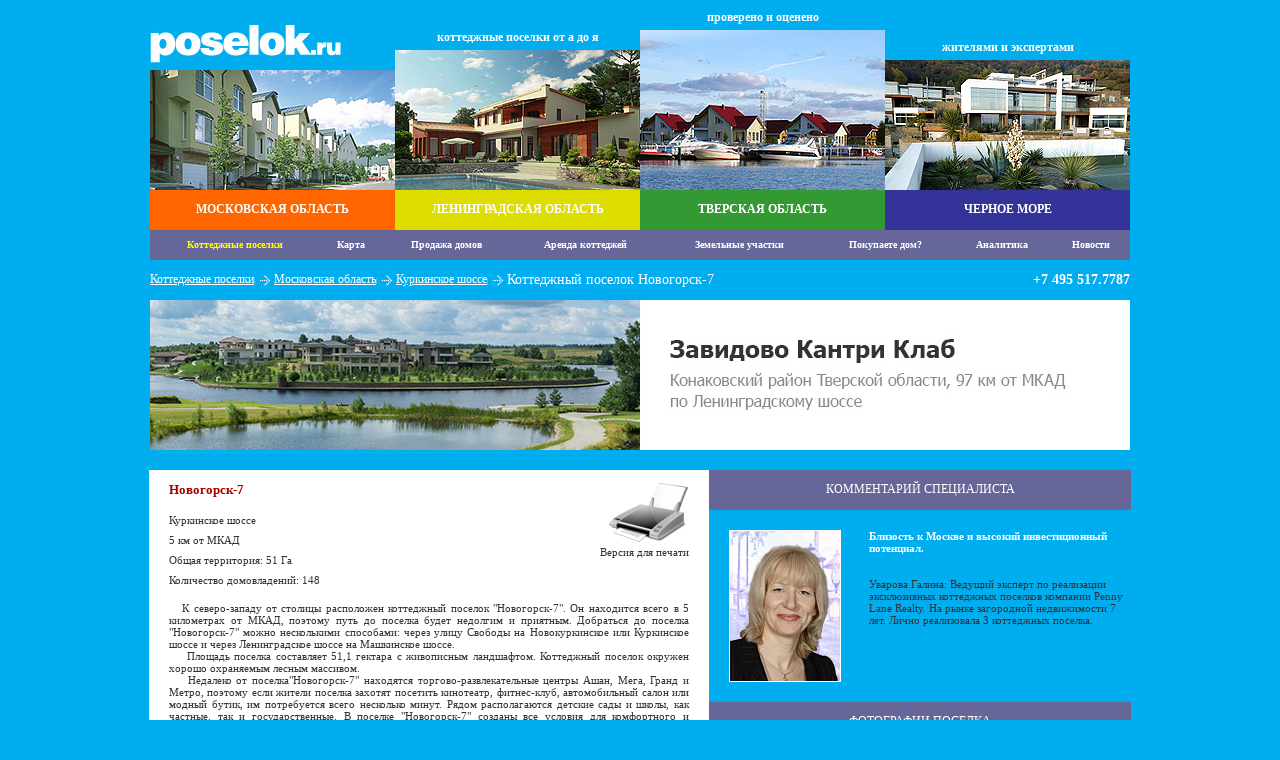

--- FILE ---
content_type: text/html;charset=utf-8
request_url: http://www.poselok.ru/moscow/poselok/25087/
body_size: 40751
content:
<!DOCTYPE HTML PUBLIC "-//W3C//DTD HTML 4.0 Transitional//EN">
<html>
<head>
<title>Коттеджный поселок Новогорск-7 Куркинское шоссе 5 от МКАД</title>
<meta http-equiv="Content-Type" content="text/html; charset=utf-8" /><meta http-equiv="Content-Language" content="ru" /><meta http-equiv="Content-Script-Type" content="text/javascript" /><meta http-equiv="Content-Style-Type" content="text/css" /><meta http-equiv="Expires" content="Mon, 18 Feb 2008 10:00:00 GMT" /><meta http-equiv="Сache-Сontrol" content="no-cache" /><meta http-equiv="pragma" content="no-cache" /><meta name="Document-state" value="Dynamic" />
<base href="/"><meta name="keywords" value="Новогорск-7, продажа домов, аренда домов, коттеджный поселок, Куркинское шоссе" />
<meta name="description" value="К северо-западу от столицы расположен коттеджный поселок Новогорск-7. Он находится всего в 5 километрах от МКАД, поэтому путь до поселка будет недолгим и приятным. Добраться до поселка Новогорск-7 можно несколькими способами: через улицу Свободы на Новокуркинское или Куркинское шоссе и через Ленингр" />
<meta name="creation_date" value="18/01/2026" />
<meta name="author" value="kolosnitsyn@gmail.com" />
<script src="scripts/jquery/jquery.js"></script>
<script src="scripts/jquery/plugins/jquery.timers.js"></script>
<script src="scripts/jquery/plugins/jquery.innerfade.js"></script>
<script src="scripts/jquery/plugins/jquery.blockui.js"></script>
<script src="script/c_compounds_compounds.js"></script>
<link rel="stylesheet" href="style/_gc_template.css" />
<link rel="stylesheet" href="style/c_compounds_compounds.css" />


<meta name='yandex-verification' content='5f5bac1523e09e57' />
<link rel="shortcut icon" href="favicon.ico" type="image/x-icon" />
<link rel="icon" href="favicon.ico" type="image/x-icon" />
<script type="text/javascript">
    $(document).ready( 
        function()
        { 
            $(document).oneTime(1000, function() {$('#img1').innerfade({ speed: 'slow', timeout: 7000, type: 'sequence', containerheight: '120px' }); });
            $(document).oneTime(1250, function() {$('#img2').innerfade({ speed: 'slow', timeout: 7000, type: 'sequence', containerheight: '140px' }); });
            $(document).oneTime(1500, function() {$('#img3').innerfade({ speed: 'slow', timeout: 7000, type: 'sequence', containerheight: '160px' }); });
            $(document).oneTime(1750, function() {$('#img4').innerfade({ speed: 'slow', timeout: 7000, type: 'sequence', containerheight: '130px' }); });
        }); 
</script>
<script language="JavaScript" type="text/javascript">
<!--
// -----------------------------------------------------------------------------
// Globals
// Major version of Flash required
var requiredMajorVersion = 9;
// Minor version of Flash required
var requiredMinorVersion = 0;
// Minor version of Flash required
var requiredRevision = 124;
// -----------------------------------------------------------------------------
// -->
</script>

<script type="text/javascript">

  var _gaq = _gaq || [];
  _gaq.push(['_setAccount', 'UA-19191614-1']);
  _gaq.push(['_trackPageview']);

  (function() {
    var ga = document.createElement('script'); ga.type = 'text/javascript'; ga.async = true;
    ga.src = ('https:' == document.location.protocol ? 'https://ssl' : 'http://www') + '.google-analytics.com/ga.js';
    var s = document.getElementsByTagName('script')[0]; s.parentNode.insertBefore(ga, s);
  })();

</script>

</head>
<body>
<table class="w980 ct" align="center">
    <tr>
        <td class="w245 h230 lb">
            <table class="w245 h230 lb">
                <tr>
                    <td class="w245 lb"><a href="/"><img src="images/c/poselok.jpg" alt="POSELOK.RU" /></a></td>
                </tr>
                <tr>
                    <td class="h5">&nbsp;</td>
                </tr>
                <tr>
                    <td class="w245 h120 lb">    
                        <ul id="img1">
                            <li><a href="/moscow/"><img src="images/c/img1_1.jpg" alt="Коттеджные поселки Московской области" /></a></li>
                            <li><a href="/moscow/"><img src="images/c/img1_2.jpg" alt="Коттеджные поселки Московской области" /></a></li>
                            <li><a href="/moscow/"><img src="images/c/img1_3.jpg" alt="Коттеджные поселки Московской области" /></a></li>
                        </ul>
                    </td>
                </tr>
                <tr>
                    <td class="w245 h40 cm org_b"><a href="/moscow/" class="wht bld fs12">МОСКОВСКАЯ ОБЛАСТЬ</a></td>
                </tr>
            </table>
        </td>
        <td class="w245 h230 lb">
            <table class="w245 h230 lb">
                <tr>
                    <td class="w245 cb"><a href="/" class="wht bld fs12">коттеджные поселки от а до я</a></td>
                </tr>
                <tr>
                    <td class="h5">&nbsp;</td>
                </tr>
                <tr>
                    <td class="w245 h140 lb">    
                        <ul id="img2">
                            <li><a href="/spb/"><img src="images/c/img2_1.jpg" alt="Коттеджные поселки Ленинградской области" /></a></li>
                            <li><a href="/spb/"><img src="images/c/img2_2.jpg" alt="Коттеджные поселки Ленинградской области" /></a></li>
                            <li><a href="/spb/"><img src="images/c/img2_3.jpg" alt="Коттеджные поселки Ленинградской области" /></a></li>
                        </ul>
                    </td>
                </tr>
                <tr>
                    <td class="w245 h40 cm yel_b"><a href="/spb/" class="wht bld fs12">ЛЕНИНГРАДСКАЯ ОБЛАСТЬ</a></td>
                </tr>
            </table>
        </td>
        <td class="w245 h230 lb">
            <table class="w245 h230 lb">
                <tr>
                    <td class="w245 cb"><a class="wht bld fs12">проверено и оценено</a></td>
                </tr>
                <tr>
                    <td class="h5">&nbsp;</td>
                </tr>
                <tr>
                    <td class="w245 h160 lb">    
                        <ul id="img3">
                            <li><a href="/tver/"><img src="images/c/img3_1.jpg" alt="Коттеджные поселки Тверской области" /></a></li>
                            <li><a href="/tver/"><img src="images/c/img3_2.jpg" alt="Коттеджные поселки Тверской области" /></a></li>
                            <li><a href="/tver/"><img src="images/c/img3_3.jpg" alt="Коттеджные поселки Тверской области" /></a></li>
                        </ul>
                    </td>
                </tr>
                <tr>
                    <td class="w245 h40 cm grn_b"><a href="/tver/" class="wht bld fs12">ТВЕРСКАЯ ОБЛАСТЬ</a></td>
                </tr>
            </table>
        </td>
        <td class="w245 h230 lb">
            <table class="w245 h230 lb">
                <tr>
                    <td class="w245 cb"><a class="wht bld fs12">жителями и экспертами</a></td>
                </tr>
                <tr>
                    <td class="h5">&nbsp;</td>
                </tr>
                <tr>
                    <td class="w245 h130 lb">    
                        <ul id="img4">
                            <li><a href="/sea/"><img src="images/c/img4_1.jpg" alt="Коттеджные поселки Черное море" /></a></li>
                            <li><a href="/sea/"><img src="images/c/img4_2.jpg" alt="Коттеджные поселки Черное море" /></a></li>
                            <li><a href="/sea/"><img src="images/c/img4_3.jpg" alt="Коттеджные поселки Черное море" /></a></li>
                        </ul>
                    </td>
                </tr>
                <tr>
                    <td class="w245 h40 cm dbl_b"><a href="/sea/" class="wht bld fs12">ЧЕРНОЕ МОРЕ</a></td>
                </tr>
            </table>
        </td>
    </tr>
</table>
<table class="w980 h30 ct pur_b" align="center">
    <tr>
                <td class="h30 cm p5"><a class="selmtab" href="/">Коттеджные поселки</a></td>
        <td class="h30 cm p5"><a class="mtab" href="/map/">Карта</a></td>
        <td class="h30 cm p5"><a class="mtab" href="/sale/">Продажа домов</a></td>
        <td class="h30 cm p5"><a class="mtab" href="/rent/">Аренда коттеджей</a></td>
        <td class="h30 cm p5"><a class="mtab" href="/land/">Земельные участки</a></td>
        <td class="h30 cm p5"><a class="mtab" href="/buy/">Покупаете дом?</a></td>
        <td class="h30 cm p5"><a class="mtab" href="/analytics/">Аналитика</a></td>
        <td class="h30 cm p5"><a class="mtab" href="/news/">Новости</a></td>
    </tr>
</table>
<table class="w980 h40 lt" align="center">
    <tr>
                <td class="h40 lm"><table class="h40 lm"><tr><td class="lm"><a class="wht fs12 und" href="/">Коттеджные поселки</a></td><td class="w20 cm"><img src="images/c/arrow.jpg" alt=">" /></td><td class="lm"><a class="wht fs12 und" href="/moscow/">Московская область</a></td><td class="w20 cm"><img src="images/c/arrow.jpg" alt=">" /></td><td class="lm"><a class="wht fs12 und" href="/moscow/highway/14/">Куркинское шоссе</a></td><td class="w20 cm"><img src="images/c/arrow.jpg" alt=">" /></td><td class="lm"><h1>Коттеджный поселок Новогорск-7</h1></td></tr></table></td>
        <td class="w160 h40 rm wht fs14 bld">+7 495 517.7787</td>
    </tr>
</table>

<table class="w980 h40 lt" align="center" style="margin-bottom: 20px;">
	<tr>
		<td align="center">
			<a href="http://estate.zavidovo.com/?utm_source=PENNYLANE&utm_medium=referral&utm_campaign=poselok.ru_banner" target="_blank"><img src="/images/banner-top-poselok-05-2019.jpg"></a>
		</td>
	</tr>
</table>


<table class="w980 lt" align="center">
    <tr>
        <td class="w980 lt"><table class="w980 lt">
    <tr>
        <td class="w560 lt wht_b">
            <table class="w560 wht_b">
                <tr>
                    <td class="w20">&nbsp;</td>
                    <td class="lm">
                        <table class="wall">
                            <tr>
                                <td class="lt"><input type="hidden" id="posdata" value="Поселок Новогорск-7, Куркинское шоссе, 5 км от МКАД" />
                                    <table>
                                                                                <tr>
                                            <td class="h40 lm"><h2>Новогорск-7</h2></td>
                                        </tr>
                                                                                                                        <tr>
                                            <td class="h20 lm">Куркинское шоссе</td>
                                        </tr>
                                                                                                                                                                <tr>
                                            <td class="h20 lm">5 км от МКАД</td>
                                        </tr>
                                                                                                                        <tr>
                                            <td class="h20 lm">Общая территория: 51 Га</td>
                                        </tr>
                                                                                                                        <tr>
                                            <td class="h20 lm">Количество домовладений: 148</td>
                                        </tr>
                                                                                                                    </table>
                                </td>
                                <td class="rt"><br /><a href="/moscow/print/25087/"><img src="images/c/print.jpg" alt="Версия для печати" /><br />Версия для печати</a></td>
                            </tr>
                            <tr>
                                <td colspan="2" class="h10 lm">&nbsp;</td>
                            </tr>
                            <tr>
                                <td colspan="2" class="jt">&nbsp;&nbsp;&nbsp;К северо-западу от столицы расположен коттеджный поселок "Новогорск-7". Он находится всего в 5 километрах от МКАД, поэтому путь до поселка будет недолгим и приятным. Добраться до поселка "Новогорск-7" можно несколькими способами: через улицу Свободы на Новокуркинское или Куркинское шоссе и через Ленинградское шоссе на Машкинское шоссе.<br />&nbsp;&nbsp;&nbsp;
Площадь поселка составляет 51,1 гектара с живописным ландшафтом. Коттеджный поселок окружен хорошо охраняемым лесным массивом.<br />&nbsp;&nbsp;&nbsp;
Недалеко от поселка"Новогорск-7" находятся торгово-развлекательные центры Ашан, Мега, Гранд и Метро, поэтому если жители поселка захотят посетить кинотеатр, фитнес-клуб, автомобильный салон или модный бутик, им потребуется всего несколько минут. Рядом располагаются детские сады и школы, как частные, так и государственные. В поселке "Новогорск-7" созданы все условия для комфортного и спокойного проживания.<br />&nbsp;&nbsp;&nbsp;
</td>
                            </tr>
                            <tr>
                                <td colspan="2" class="h20 lm">&nbsp;</td>
                            </tr>
                            <tr>
                                <td colspan="2" class="h20 lm"><a class="fs12 bld dbl und" href="javascript:Prodat();">Хочу продать дом или участок или сдать коттедж в этом поселке</a></td>
                            </tr>
                            <tr>
                                <td colspan="2" class="h20 lm">&nbsp;</td>
                            </tr>
                                                        <tr>
                                <td colspan="2" class="h20 lm fs12 bld">Актуальные предложения</td>
                            </tr>
                            <tr>
                                <td colspan="2" class="h20 lm">&nbsp;</td>
                            </tr>
                                                        <tr>
                                <td colspan="2">
                                    <table>
                                        <tr>
                                            <td class="w160 lt"><img class="pur_brd" src="photos/mskhouses/55606/2/foto_fs.jpg" alt="Продажа дома" /></td>
                                            <td class="w20 lt">&nbsp;</td>
                                            <td class="lt">
                                                Продажа дома                                                <br /><br />Дом: 641 кв.м<br /><br />Отделка: Под ключ                                                <br /><br />Участок: 21 сотка                                                <br /><br />Ландшафт: Лесной                                                <br /><br />Стоимость: $ 5'000'000                                                <br /><br /><a class="dbl und bld" href="javascript:Kupit(55606);">Хочу купить этот дом</a>
                                                <br /><br /><a class="dbl und bld" href="javascript:Prosmotr(55606);">Оставить заявку на просмотр</a>
                                                <div style="display: none;" id="55606">
                                                    <table>
                                                        <tr>
                                                            <td class="lt"><img class="pur_brd" src="photos/mskhouses/55606/2/foto_fs.jpg" alt="Продажа дома" /></td>
                                                            <td class="w20">&nbsp;</td>
                                                            <td class="lt">
                                                                <div id="wnts55606" class="red fs12 bld">Хочу посмотреть:</div>
                                                                <br /><br />Дом: 641 кв.м<br /><br />Отделка: Под ключ                                                                <br /><br />Участок: 21 сотка                                                                <br /><br />Ландшафт: Лесной                                                                <br /><br />Стоимость: $ 5'000'000                                                            </td>
                                                        </tr>
                                                    </table>
                                                </div>
                                            </td>
                                        </tr>
                                    </table>
                                </td>
                            </tr>                                
                            <tr>
                                <td class="h20 lm">&nbsp;</td>
                            </tr>
                                                        <tr>
                                <td colspan="2">
                                    <table>
                                        <tr>
                                            <td class="w160 lt"><img class="pur_brd" src="photos/mskhouses/55195/2/foto_fs.jpg" alt="Аренда дома" /></td>
                                            <td class="w20 lt">&nbsp;</td>
                                            <td class="lt">
                                                Аренда дома                                                <br /><br />Дом: 1500 кв.м<br /><br />Отделка: Под ключ                                                <br /><br />Участок: 24 сотки                                                <br /><br />Ландшафт: Парковый                                                <br /><br />Стоимость: $ 30'000                                                <br /><br /><a class="dbl und bld" href="javascript:Kupit(55195);">Хочу снять этот дом</a>
                                                <br /><br /><a class="dbl und bld" href="javascript:Prosmotr(55195);">Оставить заявку на просмотр</a>
                                                <div style="display: none;" id="55195">
                                                    <table>
                                                        <tr>
                                                            <td class="lt"><img class="pur_brd" src="photos/mskhouses/55195/2/foto_fs.jpg" alt="Аренда дома" /></td>
                                                            <td class="w20">&nbsp;</td>
                                                            <td class="lt">
                                                                <div id="wnts55195" class="red fs12 bld">Хочу посмотреть:</div>
                                                                <br /><br />Дом: 1500 кв.м<br /><br />Отделка: Под ключ                                                                <br /><br />Участок: 24 сотки                                                                <br /><br />Ландшафт: Парковый                                                                <br /><br />Стоимость: $ 30'000                                                            </td>
                                                        </tr>
                                                    </table>
                                                </div>
                                            </td>
                                        </tr>
                                    </table>
                                </td>
                            </tr>                                
                            <tr>
                                <td class="h20 lm">&nbsp;</td>
                            </tr>
                                                                                                                                        </table>
                    </td>
                    <td class="w20">&nbsp;</td>
                </tr>
                <tr>
                    <td class="h20" colspan="3">&nbsp;</td>
                </tr>
            </table>
        </td>
        <td class="w420 lt">
            <table class="w420">
                                                                <tr>
                    <td class="w420 pur_b h40 cm" colspan="2"><a class="fs12 wht">КОММЕНТАРИЙ СПЕЦИАЛИСТА</a></td>
                </tr>
                <tr>
                    <td class="w420 h20 cm" colspan="2">&nbsp;</td>
                </tr>
                <tr>
                    <td class="w20 lm">&nbsp;</td>
                    <td class="lm 400">
                        <table class="wall">
                                                        <tr>
                                <td class="w120 lt"><a href="/expert/moscow/366/"><img class="brd_wht" src="images/c/experts/16/1.jpg" alt="Фотография Уварова Галина" /></a></td>
                                <td class="w20 lt">&nbsp;</td>
                                <td class="lt">
                                    <a class="wht bld" href="/expert/moscow/366/">Близость к Москве и высокий инвестиционный потенциал.

</a>
                                    <br /><br /><br />Уварова Галина: Ведущий эксперт по реализации эксклюзивных коттеджных поселков компании Penny Lane Realty. На рынке загородной недвижимости 7 лет. Лично реализовала 3 коттеджных поселка.
                                </td>
                            </tr>
                            <tr>
                                <td class="h20 cm" colspan="3">&nbsp;</td>
                            </tr>
                                                    </table>
                    </td>
                </tr>
                                <tr>
                    <td class="w420 pur_b h40 cm" colspan="2"><a class="fs12 wht">ФОТОГРАФИИ ПОСЕЛКА</a></td>
                </tr>
                <tr>
                    <td class="w420 h20 cm" colspan="2">&nbsp;</td>
                </tr>
                <tr>
                    <td class="w420 lm" colspan="2">
                        <table class="w420">
                            <tr>
                                <td class="w20 lm">&nbsp;</td>
                                <td class="w400 rm">
                                    <img id="mainf" class="brd_wht" src="photos/mskcompounds/25087/1/foto_s1.jpg" alt="Фотография Новогорск-7" />
                                </td>
                            </tr>
                            <tr>
                                <td class="h20" colspan="2">&nbsp;</td>
                            </tr>
                            <tr>
                                <td class="w20 lm">&nbsp;</td>
                                <td class="w400 cm">
                                <ul class="pphotos">
                                                                        <li class="">
                                    <a href="javascript:BigPhoto('photos/mskcompounds/25087/1/foto_s1.jpg');">
                                        <img class="brd_wht" src="photos/mskcompounds/25087/5/foto_s1.jpg" alt="Фотография Новогорск-7 1" />
                                    </a>
                                    </li>
                                                                        <li class="mrg20">
                                    <a href="javascript:BigPhoto('photos/mskcompounds/25087/1/foto_s2.jpg');">
                                        <img class="brd_wht" src="photos/mskcompounds/25087/5/foto_s2.jpg" alt="Фотография Новогорск-7 2" />
                                    </a>
                                    </li>
                                                                        <li class="mrg20">
                                    <a href="javascript:BigPhoto('photos/mskcompounds/25087/1/foto_s3.jpg');">
                                        <img class="brd_wht" src="photos/mskcompounds/25087/5/foto_s3.jpg" alt="Фотография Новогорск-7 3" />
                                    </a>
                                    </li>
                                                                        <li class="">
                                    <a href="javascript:BigPhoto('photos/mskcompounds/25087/1/foto_s4.jpg');">
                                        <img class="brd_wht" src="photos/mskcompounds/25087/5/foto_s4.jpg" alt="Фотография Новогорск-7 4" />
                                    </a>
                                    </li>
                                                                        <li class="mrg20">
                                    <a href="javascript:BigPhoto('photos/mskcompounds/25087/1/foto_s5.jpg');">
                                        <img class="brd_wht" src="photos/mskcompounds/25087/5/foto_s5.jpg" alt="Фотография Новогорск-7 5" />
                                    </a>
                                    </li>
                                                                        <li class="mrg20">
                                    <a href="javascript:BigPhoto('photos/mskcompounds/25087/1/foto_s6.jpg');">
                                        <img class="brd_wht" src="photos/mskcompounds/25087/5/foto_s6.jpg" alt="Фотография Новогорск-7 6" />
                                    </a>
                                    </li>
                                                                        <li class="">
                                    <a href="javascript:BigPhoto('photos/mskcompounds/25087/1/foto_s7.jpg');">
                                        <img class="brd_wht" src="photos/mskcompounds/25087/5/foto_s7.jpg" alt="Фотография Новогорск-7 7" />
                                    </a>
                                    </li>
                                                                        <li class="mrg20">
                                    <a href="javascript:BigPhoto('photos/mskcompounds/25087/1/foto_s8.jpg');">
                                        <img class="brd_wht" src="photos/mskcompounds/25087/5/foto_s8.jpg" alt="Фотография Новогорск-7 8" />
                                    </a>
                                    </li>
                                                                        <li class="mrg20">
                                    <a href="javascript:BigPhoto('photos/mskcompounds/25087/1/foto_w1.jpg');">
                                        <img class="brd_wht" src="photos/mskcompounds/25087/5/foto_w1.jpg" alt="Фотография Новогорск-7 9" />
                                    </a>
                                    </li>
                                                                        <li class="">
                                    <a href="javascript:BigPhoto('photos/mskcompounds/25087/1/foto_w2.jpg');">
                                        <img class="brd_wht" src="photos/mskcompounds/25087/5/foto_w2.jpg" alt="Фотография Новогорск-7 10" />
                                    </a>
                                    </li>
                                                                        <li class="mrg20">
                                    <a href="javascript:BigPhoto('photos/mskcompounds/25087/1/foto_w3.jpg');">
                                        <img class="brd_wht" src="photos/mskcompounds/25087/5/foto_w3.jpg" alt="Фотография Новогорск-7 11" />
                                    </a>
                                    </li>
                                                                        <li class="mrg20">
                                    <a href="javascript:BigPhoto('photos/mskcompounds/25087/1/foto_w4.jpg');">
                                        <img class="brd_wht" src="photos/mskcompounds/25087/5/foto_w4.jpg" alt="Фотография Новогорск-7 12" />
                                    </a>
                                    </li>
                                                                        <li class="">
                                    <a href="javascript:BigPhoto('photos/mskcompounds/25087/1/foto_w5.jpg');">
                                        <img class="brd_wht" src="photos/mskcompounds/25087/5/foto_w5.jpg" alt="Фотография Новогорск-7 13" />
                                    </a>
                                    </li>
                                                                        <li class="mrg20">
                                    <a href="javascript:BigPhoto('photos/mskcompounds/25087/1/foto_w6.jpg');">
                                        <img class="brd_wht" src="photos/mskcompounds/25087/5/foto_w6.jpg" alt="Фотография Новогорск-7 14" />
                                    </a>
                                    </li>
                                                                        <li class="mrg20">
                                    <a href="javascript:BigPhoto('photos/mskcompounds/25087/1/foto_w7.jpg');">
                                        <img class="brd_wht" src="photos/mskcompounds/25087/5/foto_w7.jpg" alt="Фотография Новогорск-7 15" />
                                    </a>
                                    </li>
                                                                        <li class="">
                                    <a href="javascript:BigPhoto('photos/mskcompounds/25087/1/foto_w8.jpg');">
                                        <img class="brd_wht" src="photos/mskcompounds/25087/5/foto_w8.jpg" alt="Фотография Новогорск-7 16" />
                                    </a>
                                    </li>
                                                                    </ul>
                                </td>
                            </tr>
                        </table>
                    </td>
                </tr>
                <tr>
                    <td class="w420 h20 cm" colspan="2">&nbsp;</td>
                </tr>
                                                                <tr>
                    <td class="w420 pur_b h40 cm" colspan="2"><a class="fs12 wht">ПЛАН ПОСЕЛКА</a></td>
                </tr>
                <tr>
                    <td class="w420 h20 cm" colspan="2">&nbsp;</td>
                </tr>
                <tr>
                    <td class="w20 lm h20">&nbsp;</td>
                    <td class="w400 lm h20"><img class="brd_wht" src="photos/mskcompounds/25087/1/plan_cp.jpg" alt="План поселка Новогорск-7" /></td>
                </tr>
                            </table>
        </td>
    </tr>
</table>
<input type="hidden" id="prs1" value="Хочу смотреть" />
<input type="hidden" id="prs2" value="Хочу купить (снять)" />
<input type="hidden" id="nocontacts" value="Укажите, пожалуйста, как с Вами связаться." />
<input type="hidden" id="wnts1" value="info" />
<div style="display: none;" id="sendform">
    <table>
        <tr>
            <td class="h20">&nbsp;</td>
        </tr>
        <tr>
            <td class="h20">
                <table>
                    <tr>
                        <td class="w20">&nbsp;</td>
                        <td class="h20 lt">Как с Вами связаться и Ваши пожелания:</td>
                        <td class="w20">&nbsp;</td>                        
                    </tr>
                    <tr>
                        <td class="w20">&nbsp;</td>
                        <td class="lt"><textarea id="contacts" rows="3" cols="60"></textarea></td>
                        <td class="w20">&nbsp;</td>                        
                    </tr>
                    <tr>
                        <td class="w20">&nbsp;</td>
                        <td class="h20">&nbsp;</td>
                        <td class="w20">&nbsp;</td>                        
                    </tr>
                    <tr>
                        <td class="w20">&nbsp;</td>
                        <td class="lt" id="pdata">&nbsp;</td>
                        <td class="w20">&nbsp;</td>                        
                    </tr>
                    <tr>
                        <td class="w20">&nbsp;</td>
                        <td class="h20">&nbsp;</td>
                        <td class="w20">&nbsp;</td>                        
                    </tr>
                    <tr>
                        <td class="w20">&nbsp;</td>
                        <td class="cm h20"><a class="fs12 red bld" href="javascript:sendmessage();">Отправить</a>&nbsp;&nbsp;&nbsp;&nbsp;<a class="fs12 red bld" href="javascript:canselmessage();">Отмена</a></td>
                        <td class="w20">&nbsp;</td>                        
                    </tr>
                </table>
            </td>
        </tr>
        <tr>
            <td class="h20">&nbsp;</td>
        </tr>
    </table>
</div>
<div style="display: none;" id="prform">
    <table>
        <tr>
            <td class="h20">&nbsp;</td>
        </tr>
        <tr>
            <td class="h20">
                <table>
                    <tr>
                        <td class="w20">&nbsp;</td>
                        <td class="h20 lt">Как с Вами связаться:</td>
                        <td class="w20">&nbsp;</td>                        
                    </tr>
                    <tr>
                        <td class="w20">&nbsp;</td>
                        <td class="lt"><textarea id="contacts2" rows="3" cols="60"></textarea></td>
                        <td class="w20">&nbsp;</td>                        
                    </tr>
                    <tr>
                        <td class="w20">&nbsp;</td>
                        <td class="h20">&nbsp;</td>
                        <td class="w20">&nbsp;</td>                        
                    </tr>
                    <tr>
                        <td class="w20">&nbsp;</td>
                        <td class="h20 lt">Опишите дом или участок, который Вы хотите сдать или продать:</td>
                        <td class="w20">&nbsp;</td>                        
                    </tr>
                    <tr>
                        <td class="w20">&nbsp;</td>
                        <td class="lt"><textarea id="zobject" rows="3" cols="60"></textarea></td>
                        <td class="w20">&nbsp;</td>                        
                    </tr>
                    <tr>
                        <td class="w20">&nbsp;</td>
                        <td class="cm h20"><a class="fs12 red bld" href="javascript:sendobj();">Отправить</a>&nbsp;&nbsp;&nbsp;&nbsp;<a class="fs12 red bld" href="javascript:canselmessage();">Отмена</a></td>
                        <td class="w20">&nbsp;</td>                        
                    </tr>
                </table>
            </td>
        </tr>
        <tr>
            <td class="h20">&nbsp;</td>
        </tr>
    </table>
</div>
<div style="display: none;" id="sended"><br /><br /><p class="fs12 bld red">Ваше сообщение отправлено</p><br /><br /></div></td>
    </tr>
</table>
<table class="w980 h40 lt" align="center">
    <tr>
        <td class="h40 lm">
            <table class="wall">
                <tr>
                    <td class="h40 lm wht fs12">&copy; <a class="wht" href="/">poselok.ru - загородная недвижимость, коттеджные поселки, коттеджи в подмосковье, аренда коттеджей</a></td>
                    <td class="h40 rm wht">info@poselok.ru</td>
                </tr>
            </table>
        </td>
    </tr>
</table>


<script type="text/javascript">
var gaJsHost = (("https:" == document.location.protocol) ? "https://ssl." : "http://www.");
document.write(unescape("%3Cscript src='" + gaJsHost + "google-analytics.com/ga.js' type='text/javascript'%3E%3C/script%3E"));
</script>
<script type="text/javascript">
try {
var pageTracker = _gat._getTracker("UA-12184757-1");
pageTracker._trackPageview();
} catch(err) {}</script>
<!-- Yandex.Metrika counter -->
<script type="text/javascript">
var yaParams = {/*Здесь параметры визита*/};
</script>
<script type="text/javascript">
(function (d, w, c) {
    (w[c] = w[c] || []).push(function() {
        try {
            w.yaCounter1926049 = new Ya.Metrika({id:1926049,
                    webvisor:true,
                    clickmap:true,
                    trackLinks:true,
                    accurateTrackBounce:true,params:window.yaParams||{ }});
        } catch(e) { }
    });
    var n = d.getElementsByTagName("script")[0],
        s = d.createElement("script"),
        f = function () { n.parentNode.insertBefore(s, n); };
    s.type = "text/javascript";
    s.async = true;
    s.src = (d.location.protocol == "https:" ? "https:" : "http:") + "//mc.yandex.ru/metrika/watch.js";
    if (w.opera == "[object Opera]") {
        d.addEventListener("DOMContentLoaded", f, false);
    } else { f(); }
})(document, window, "yandex_metrika_callbacks");
</script>
<noscript><div><img src="//mc.yandex.ru/watch/1926049" style="position:absolute; left:-9999px;" alt="" /></div></noscript>
<!-- /Yandex.Metrika counter -->

<div style="display: none;">dbworksgood</div></body>
</html>

--- FILE ---
content_type: text/css
request_url: http://www.poselok.ru/style/_gc_template.css
body_size: 3119
content:
body, div, td, th, p, a, ul, li, h1, h2, h3, h4, h5, h6, form, input, select, textarea {
    color : #333333;
    font-family : Tahoma, Verdana; 
    font-size : 11px;
    font-weight: normal;
    text-decoration: none;
    margin: 0px;
    padding: 0px;
}

body {background-color: #00ADEE; text-align: center;}
h1{font-size: 14px; color: #FFFFFF;}
h2{font-size: 12px; font-weight: bold; color: #AA0000;}
ol, ul {list-style:none outside none;}

#img1{overflow: hidden; width: 245px; height: 120px;}
#img2{overflow: hidden; width: 245px; height: 140px;}
#img3{overflow: hidden; width: 245px; height: 160px;}
#img4{overflow: hidden; width: 245px; height: 130px;}
#img5{overflow: hidden; width: 980px; height: 90px;}

table {border: 0px none #FFFFFF; border-collapse: collapse;}
td,th {margin: 0px; padding: 0px; border: 0px;}
img {border: 0px none #FFFFFF;}

.lt {text-align: left; vertical-align: top;}
.lm {text-align: left; vertical-align: middle;}
.lb {text-align: left; vertical-align: bottom;}
.ct {text-align: center; vertical-align: top;}
.cm {text-align: center; vertical-align: middle;}
.cb {text-align: center; vertical-align: bottom;}
.rt {text-align: right; vertical-align: top;}
.rm {text-align: right; vertical-align: middle;}
.rb {text-align: right; vertical-align: bottom;}
.jt {text-align: justify; vertical-align: top;}


.w10 {width: 10px;}
.w20 {width: 20px;}
.w30 {width: 30px;}
.w160 {width: 160px;}
.w245 {width: 245px;}
.w980 {width: 980px;}
.wall {width: 100%;}

.h5 {height: 5px; font-size:1px; max-height: 5px; overflow: hidden;}
.h10 {height: 10px;}
.h20 {height: 20px;}
.h30 {height: 30px;}
.h40 {height: 40px;}
.h90 {height: 90px;}
.h100 {height: 100px;}
.h120 {height: 120px;}
.h130 {height: 130px;}
.h140 {height: 140px;}
.h160 {height: 160px;}
.h230 {height: 230px;}

.bld {font-weight: bold;}

.wht {color: #FFFFFF;}
.red {color: #CC0000;}
.org {color: #FF6600;}
.yel {color: #DDDD00;}
.grn {color: #339933;}
.lbl {color: #00ADEE;}
.dbl {color: #333399;}
.pur {color: #666699;}

.wht_b {background-color: #FFFFFF;}
.red_b {background-color: #CC0000;}
.org_b {background-color: #FF6600;}
.yel_b {background-color: #DDDD00;}
.grn_b {background-color: #339933;}
.lbl_b {background-color: #00ADEE;}
.dbl_b {background-color: #333399;}
.pur_b {background-color: #666699;}

.yel_vl {background: url(../images/c/yel_vl.gif) no-repeat left top;}
.grn_vl {background: url(../images/c/grn_vl.gif) no-repeat left top;}
.dbl_vl {background: url(../images/c/dbl_vl.gif) no-repeat left top;}

.brd_wht {border: 1px solid #FFFFFF;}
.brd_t_lbl {border-top: 1px dotted #00ADEE;}
.brd_t_pur {border-top: 1px solid #666699;}

.fs10 {font-size: 10px;}
.fs12 {font-size: 12px;}
.fs14 {font-size: 14px;}

.ti20 {text-indent: 20px;}

.und {text-decoration: underline;}

.p5 {padding: 5px;}

.mtab {color: #FFFFFF; font-size: 10px; font-weight: bold;}
.selmtab {color: #FFFF00; font-size: 10px; font-weight: bold;}
.flrightimg {float:right; margin-left: 20px; margin-bottom: 15px;}

.chand {cursor: pointer;}


--- FILE ---
content_type: text/css
request_url: http://www.poselok.ru/style/c_compounds_compounds.css
body_size: 970
content:
.w40 {width: 40px;}
.w120 {width: 120px;}
.w280 {width: 280px;}
.w300 {width: 300px;}
.w400 {width: 400px;}
.w420 {width: 420px;}
.w560 {width: 560px;}
.w680 {width: 680px;}

h2 {font-size: 13px; font-weight: bold;}
.pur_brd {border: 1px solid #666699;}
.smi_brd {border: 1px dotted #666699;}

#slideshow {
    border:1px solid #FFFFFF;
    overflow:hidden;
    width:400px;
    height: 300px;
}
#slideshow ul {
    width:3900px;
}
#slideshow li {
    float:left;
    margin-right: 20px;
}

#slideshow1 {
    border:1px solid #FFFFFF;
    overflow:hidden;
    width:400px;
    height: 225px;
}
#slideshow1 ul {
    width:3900px;
}
#slideshow1 li {
    float:left;
    margin-right: 20px;
}

#slideshow2 {
    overflow:hidden;
    width:340px;
    height: 145px;
}
#slideshow2 ul {
    width:3900px;
}
#slideshow2 li {
    float:left;
    margin-right: 20px;
    margin-top: 20px;
}

.pphotos li {float: left; margin-bottom: 18px; height: 92;}
.mrg20 {margin-left: 17px;}

--- FILE ---
content_type: application/javascript
request_url: http://www.poselok.ru/script/c_compounds_compounds.js
body_size: 2680
content:
// Get element by ID
function getEl(id){
    if(document.layers){
        return document.layers[id];
    }
    if(document.all && document.all.item){
        return document.all[id];
    }
    if(document.getElementById){
        return document.getElementById(id);
    }
}


// Get ajax by adress
function GetAjax(m_adress){ 
      var Res;
      
      if (typeof window.ActiveXObject != 'undefined' ) 
      {
        Res = new ActiveXObject("Microsoft.XMLHTTP");
      }
      else 
      {
        Res = new XMLHttpRequest();
      }
      Res.open("GET", 'http://' + document.domain + '/ajax/' + m_adress, false );
      Res.send( null );
      if ( Res.readyState != 4 ) return ;
      
      return Res.responseText;      
}

function Prosmotr(id)
{
    $("#wnts"+id).html($("#prs1").val());
    $("#wnts1").val("prosmotr");
    $('#pdata').html("<b>" + getEl("posdata").value + "</b><br /><br />" + $('#' + id).html()); 
    $.blockUI({ message: $('#sendform'), css: { top: '20%', left: ($(window).width() - 500) /2 + 'px', width: '500px', cursor: null } });    
}

function Kupit(id)
{
    $("#wnts"+id).html($("#prs2").val());
    $("#wnts1").val("kupit");
    $('#pdata').html("<b>" + getEl("posdata").value + "</b><br /><br />" + $('#' + id).html()); 
    $.blockUI({ message: $('#sendform'), css: { top: '20%', left: ($(window).width() - 500) /2 + 'px', width: '500px', cursor: null } });
}

function Prodat()
{
    $.blockUI({ message: $('#prform'), css: { top: '20%', left: ($(window).width() - 500) /2 + 'px', width: '500px', cursor: null } });
}

function sendobj()
{
    if ($("#contacts2").val()!="")
    {
        var res=GetAjax('sendorder3.php?contacts=' + escape($("#contacts2").val()) + "&zobject=" + escape($("#zobject").val()) + "&pdata=" + escape($('#posdata').val()));
        $.blockUI({ message: $('#sended') });
        setTimeout($.unblockUI, 1000);
    }
    else alert($("#nocontacts").val());
}

function canselmessage()
{
    setTimeout($.unblockUI, 100);
}

function sendmessage()
{
    if ($("#contacts").val()!="")
    {
        var res=GetAjax('sendorder2.php?eml=' + $("#wnts1").val() + '&contacts=' + escape($("#contacts").val()) + "&pdata=" + escape($('#pdata').html()));
        $.blockUI({ message: $('#sended') });
        setTimeout($.unblockUI, 1000);
    }
    else alert($("#nocontacts").val());
}

function SendOrder()
{
    var whish=getEl("whish");
    var contacts=getEl("contacts");
    var res=GetAjax('sendorder.php?whish=' + escape(getIframeDocument(whish).body.innerHTML) + '&contacts=' + escape(getIframeDocument(contacts).body.innerHTML));
    alert(res);
}

function BigPhoto(photo)
{
    getEl("mainf").src=photo;
}